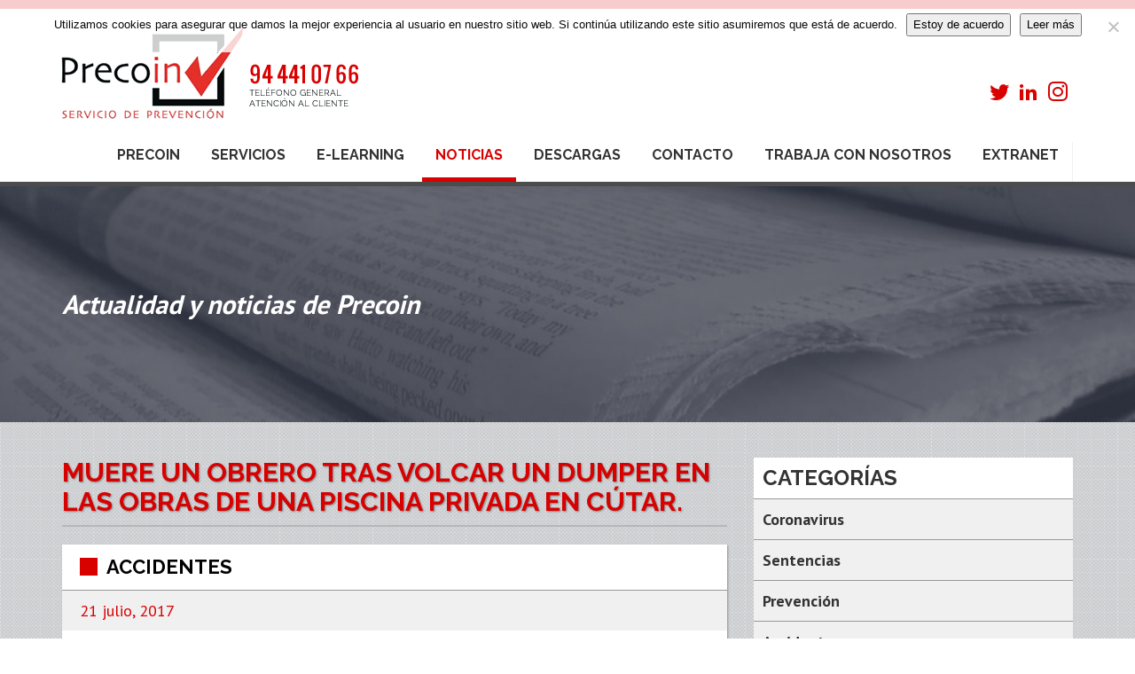

--- FILE ---
content_type: text/html; charset=UTF-8
request_url: https://precoinprevencion.com/3605-2/
body_size: 12009
content:
<!DOCTYPE html>
<html class="no-js" lang="es">
<head>
  <meta charset="utf-8">
  <meta http-equiv="X-UA-Compatible" content="IE=edge">
  <title>Muere un obrero tras volcar un dumper en las obras de una piscina.</title>
  <meta name="viewport" content="width=device-width, initial-scale=1">

  <meta name='robots' content='index, follow, max-image-preview:large, max-snippet:-1, max-video-preview:-1' />

	<!-- This site is optimized with the Yoast SEO plugin v26.7 - https://yoast.com/wordpress/plugins/seo/ -->
	<meta name="description" content="Muere un obrero tras volcar un dumper en las obras de una piscina privada en Cútar. El operario, de 57 años y vecino de Benamargosa, sufrió la" />
	<link rel="canonical" href="https://precoinprevencion.com/3605-2/" />
	<meta property="og:locale" content="es_ES" />
	<meta property="og:type" content="article" />
	<meta property="og:title" content="Muere un obrero tras volcar un dumper en las obras de una piscina." />
	<meta property="og:description" content="Muere un obrero tras volcar un dumper en las obras de una piscina privada en Cútar. El operario, de 57 años y vecino de Benamargosa, sufrió la" />
	<meta property="og:url" content="https://precoinprevencion.com/3605-2/" />
	<meta property="og:site_name" content="Precoin Prevención" />
	<meta property="article:published_time" content="2017-07-21T09:45:26+00:00" />
	<meta property="article:modified_time" content="2017-07-21T09:46:29+00:00" />
	<meta property="og:image" content="https://precoinprevencion.com/wp-content/uploads/2017/07/dumper.jpg" />
	<meta property="og:image:width" content="912" />
	<meta property="og:image:height" content="684" />
	<meta property="og:image:type" content="image/jpeg" />
	<meta name="author" content="jorge" />
	<meta name="twitter:card" content="summary_large_image" />
	<meta name="twitter:label1" content="Escrito por" />
	<meta name="twitter:data1" content="jorge" />
	<meta name="twitter:label2" content="Tiempo de lectura" />
	<meta name="twitter:data2" content="2 minutos" />
	<script type="application/ld+json" class="yoast-schema-graph">{"@context":"https://schema.org","@graph":[{"@type":"Article","@id":"https://precoinprevencion.com/3605-2/#article","isPartOf":{"@id":"https://precoinprevencion.com/3605-2/"},"author":{"name":"jorge","@id":"https://precoinprevencion.com/#/schema/person/215c8895235cb6d0020cb2401105071a"},"headline":"Muere un obrero tras volcar un dumper en las obras de una piscina privada en Cútar.","datePublished":"2017-07-21T09:45:26+00:00","dateModified":"2017-07-21T09:46:29+00:00","mainEntityOfPage":{"@id":"https://precoinprevencion.com/3605-2/"},"wordCount":487,"image":{"@id":"https://precoinprevencion.com/3605-2/#primaryimage"},"thumbnailUrl":"https://precoinprevencion.com/wp-content/uploads/2017/07/dumper.jpg","keywords":["dumper","volcar"],"articleSection":["Accidentes"],"inLanguage":"es"},{"@type":"WebPage","@id":"https://precoinprevencion.com/3605-2/","url":"https://precoinprevencion.com/3605-2/","name":"Muere un obrero tras volcar un dumper en las obras de una piscina.","isPartOf":{"@id":"https://precoinprevencion.com/#website"},"primaryImageOfPage":{"@id":"https://precoinprevencion.com/3605-2/#primaryimage"},"image":{"@id":"https://precoinprevencion.com/3605-2/#primaryimage"},"thumbnailUrl":"https://precoinprevencion.com/wp-content/uploads/2017/07/dumper.jpg","datePublished":"2017-07-21T09:45:26+00:00","dateModified":"2017-07-21T09:46:29+00:00","author":{"@id":"https://precoinprevencion.com/#/schema/person/215c8895235cb6d0020cb2401105071a"},"description":"Muere un obrero tras volcar un dumper en las obras de una piscina privada en Cútar. El operario, de 57 años y vecino de Benamargosa, sufrió la","breadcrumb":{"@id":"https://precoinprevencion.com/3605-2/#breadcrumb"},"inLanguage":"es","potentialAction":[{"@type":"ReadAction","target":["https://precoinprevencion.com/3605-2/"]}]},{"@type":"ImageObject","inLanguage":"es","@id":"https://precoinprevencion.com/3605-2/#primaryimage","url":"https://precoinprevencion.com/wp-content/uploads/2017/07/dumper.jpg","contentUrl":"https://precoinprevencion.com/wp-content/uploads/2017/07/dumper.jpg","width":912,"height":684},{"@type":"BreadcrumbList","@id":"https://precoinprevencion.com/3605-2/#breadcrumb","itemListElement":[{"@type":"ListItem","position":1,"name":"Portada","item":"https://precoinprevencion.com/"},{"@type":"ListItem","position":2,"name":"Noticias","item":"https://precoinprevencion.com/noticias/"},{"@type":"ListItem","position":3,"name":"Muere un obrero tras volcar un dumper en las obras de una piscina privada en Cútar."}]},{"@type":"WebSite","@id":"https://precoinprevencion.com/#website","url":"https://precoinprevencion.com/","name":"Precoin Prevención","description":"Servicios de Prevención, Seguridad en el Trabajo, Higiene Industrial, Ergonomía y Vigilancia de la Salud Laboral","potentialAction":[{"@type":"SearchAction","target":{"@type":"EntryPoint","urlTemplate":"https://precoinprevencion.com/?s={search_term_string}"},"query-input":{"@type":"PropertyValueSpecification","valueRequired":true,"valueName":"search_term_string"}}],"inLanguage":"es"},{"@type":"Person","@id":"https://precoinprevencion.com/#/schema/person/215c8895235cb6d0020cb2401105071a","name":"jorge","image":{"@type":"ImageObject","inLanguage":"es","@id":"https://precoinprevencion.com/#/schema/person/image/","url":"https://secure.gravatar.com/avatar/4c1a59bfbd9af09bc9ca859da7791732b5facc63fd16dfe845c3d3b998b33f67?s=96&d=mm&r=g","contentUrl":"https://secure.gravatar.com/avatar/4c1a59bfbd9af09bc9ca859da7791732b5facc63fd16dfe845c3d3b998b33f67?s=96&d=mm&r=g","caption":"jorge"}}]}</script>
	<!-- / Yoast SEO plugin. -->


<link rel='dns-prefetch' href='//ajax.googleapis.com' />
<link rel="alternate" title="oEmbed (JSON)" type="application/json+oembed" href="https://precoinprevencion.com/wp-json/oembed/1.0/embed?url=https%3A%2F%2Fprecoinprevencion.com%2F3605-2%2F" />
<link rel="alternate" title="oEmbed (XML)" type="text/xml+oembed" href="https://precoinprevencion.com/wp-json/oembed/1.0/embed?url=https%3A%2F%2Fprecoinprevencion.com%2F3605-2%2F&#038;format=xml" />
<style id='wp-img-auto-sizes-contain-inline-css' type='text/css'>
img:is([sizes=auto i],[sizes^="auto," i]){contain-intrinsic-size:3000px 1500px}
/*# sourceURL=wp-img-auto-sizes-contain-inline-css */
</style>
<style id='wp-emoji-styles-inline-css' type='text/css'>

	img.wp-smiley, img.emoji {
		display: inline !important;
		border: none !important;
		box-shadow: none !important;
		height: 1em !important;
		width: 1em !important;
		margin: 0 0.07em !important;
		vertical-align: -0.1em !important;
		background: none !important;
		padding: 0 !important;
	}
/*# sourceURL=wp-emoji-styles-inline-css */
</style>
<style id='wp-block-library-inline-css' type='text/css'>
:root{--wp-block-synced-color:#7a00df;--wp-block-synced-color--rgb:122,0,223;--wp-bound-block-color:var(--wp-block-synced-color);--wp-editor-canvas-background:#ddd;--wp-admin-theme-color:#007cba;--wp-admin-theme-color--rgb:0,124,186;--wp-admin-theme-color-darker-10:#006ba1;--wp-admin-theme-color-darker-10--rgb:0,107,160.5;--wp-admin-theme-color-darker-20:#005a87;--wp-admin-theme-color-darker-20--rgb:0,90,135;--wp-admin-border-width-focus:2px}@media (min-resolution:192dpi){:root{--wp-admin-border-width-focus:1.5px}}.wp-element-button{cursor:pointer}:root .has-very-light-gray-background-color{background-color:#eee}:root .has-very-dark-gray-background-color{background-color:#313131}:root .has-very-light-gray-color{color:#eee}:root .has-very-dark-gray-color{color:#313131}:root .has-vivid-green-cyan-to-vivid-cyan-blue-gradient-background{background:linear-gradient(135deg,#00d084,#0693e3)}:root .has-purple-crush-gradient-background{background:linear-gradient(135deg,#34e2e4,#4721fb 50%,#ab1dfe)}:root .has-hazy-dawn-gradient-background{background:linear-gradient(135deg,#faaca8,#dad0ec)}:root .has-subdued-olive-gradient-background{background:linear-gradient(135deg,#fafae1,#67a671)}:root .has-atomic-cream-gradient-background{background:linear-gradient(135deg,#fdd79a,#004a59)}:root .has-nightshade-gradient-background{background:linear-gradient(135deg,#330968,#31cdcf)}:root .has-midnight-gradient-background{background:linear-gradient(135deg,#020381,#2874fc)}:root{--wp--preset--font-size--normal:16px;--wp--preset--font-size--huge:42px}.has-regular-font-size{font-size:1em}.has-larger-font-size{font-size:2.625em}.has-normal-font-size{font-size:var(--wp--preset--font-size--normal)}.has-huge-font-size{font-size:var(--wp--preset--font-size--huge)}.has-text-align-center{text-align:center}.has-text-align-left{text-align:left}.has-text-align-right{text-align:right}.has-fit-text{white-space:nowrap!important}#end-resizable-editor-section{display:none}.aligncenter{clear:both}.items-justified-left{justify-content:flex-start}.items-justified-center{justify-content:center}.items-justified-right{justify-content:flex-end}.items-justified-space-between{justify-content:space-between}.screen-reader-text{border:0;clip-path:inset(50%);height:1px;margin:-1px;overflow:hidden;padding:0;position:absolute;width:1px;word-wrap:normal!important}.screen-reader-text:focus{background-color:#ddd;clip-path:none;color:#444;display:block;font-size:1em;height:auto;left:5px;line-height:normal;padding:15px 23px 14px;text-decoration:none;top:5px;width:auto;z-index:100000}html :where(.has-border-color){border-style:solid}html :where([style*=border-top-color]){border-top-style:solid}html :where([style*=border-right-color]){border-right-style:solid}html :where([style*=border-bottom-color]){border-bottom-style:solid}html :where([style*=border-left-color]){border-left-style:solid}html :where([style*=border-width]){border-style:solid}html :where([style*=border-top-width]){border-top-style:solid}html :where([style*=border-right-width]){border-right-style:solid}html :where([style*=border-bottom-width]){border-bottom-style:solid}html :where([style*=border-left-width]){border-left-style:solid}html :where(img[class*=wp-image-]){height:auto;max-width:100%}:where(figure){margin:0 0 1em}html :where(.is-position-sticky){--wp-admin--admin-bar--position-offset:var(--wp-admin--admin-bar--height,0px)}@media screen and (max-width:600px){html :where(.is-position-sticky){--wp-admin--admin-bar--position-offset:0px}}

/*# sourceURL=wp-block-library-inline-css */
</style><style id='global-styles-inline-css' type='text/css'>
:root{--wp--preset--aspect-ratio--square: 1;--wp--preset--aspect-ratio--4-3: 4/3;--wp--preset--aspect-ratio--3-4: 3/4;--wp--preset--aspect-ratio--3-2: 3/2;--wp--preset--aspect-ratio--2-3: 2/3;--wp--preset--aspect-ratio--16-9: 16/9;--wp--preset--aspect-ratio--9-16: 9/16;--wp--preset--color--black: #000000;--wp--preset--color--cyan-bluish-gray: #abb8c3;--wp--preset--color--white: #ffffff;--wp--preset--color--pale-pink: #f78da7;--wp--preset--color--vivid-red: #cf2e2e;--wp--preset--color--luminous-vivid-orange: #ff6900;--wp--preset--color--luminous-vivid-amber: #fcb900;--wp--preset--color--light-green-cyan: #7bdcb5;--wp--preset--color--vivid-green-cyan: #00d084;--wp--preset--color--pale-cyan-blue: #8ed1fc;--wp--preset--color--vivid-cyan-blue: #0693e3;--wp--preset--color--vivid-purple: #9b51e0;--wp--preset--gradient--vivid-cyan-blue-to-vivid-purple: linear-gradient(135deg,rgb(6,147,227) 0%,rgb(155,81,224) 100%);--wp--preset--gradient--light-green-cyan-to-vivid-green-cyan: linear-gradient(135deg,rgb(122,220,180) 0%,rgb(0,208,130) 100%);--wp--preset--gradient--luminous-vivid-amber-to-luminous-vivid-orange: linear-gradient(135deg,rgb(252,185,0) 0%,rgb(255,105,0) 100%);--wp--preset--gradient--luminous-vivid-orange-to-vivid-red: linear-gradient(135deg,rgb(255,105,0) 0%,rgb(207,46,46) 100%);--wp--preset--gradient--very-light-gray-to-cyan-bluish-gray: linear-gradient(135deg,rgb(238,238,238) 0%,rgb(169,184,195) 100%);--wp--preset--gradient--cool-to-warm-spectrum: linear-gradient(135deg,rgb(74,234,220) 0%,rgb(151,120,209) 20%,rgb(207,42,186) 40%,rgb(238,44,130) 60%,rgb(251,105,98) 80%,rgb(254,248,76) 100%);--wp--preset--gradient--blush-light-purple: linear-gradient(135deg,rgb(255,206,236) 0%,rgb(152,150,240) 100%);--wp--preset--gradient--blush-bordeaux: linear-gradient(135deg,rgb(254,205,165) 0%,rgb(254,45,45) 50%,rgb(107,0,62) 100%);--wp--preset--gradient--luminous-dusk: linear-gradient(135deg,rgb(255,203,112) 0%,rgb(199,81,192) 50%,rgb(65,88,208) 100%);--wp--preset--gradient--pale-ocean: linear-gradient(135deg,rgb(255,245,203) 0%,rgb(182,227,212) 50%,rgb(51,167,181) 100%);--wp--preset--gradient--electric-grass: linear-gradient(135deg,rgb(202,248,128) 0%,rgb(113,206,126) 100%);--wp--preset--gradient--midnight: linear-gradient(135deg,rgb(2,3,129) 0%,rgb(40,116,252) 100%);--wp--preset--font-size--small: 13px;--wp--preset--font-size--medium: 20px;--wp--preset--font-size--large: 36px;--wp--preset--font-size--x-large: 42px;--wp--preset--spacing--20: 0.44rem;--wp--preset--spacing--30: 0.67rem;--wp--preset--spacing--40: 1rem;--wp--preset--spacing--50: 1.5rem;--wp--preset--spacing--60: 2.25rem;--wp--preset--spacing--70: 3.38rem;--wp--preset--spacing--80: 5.06rem;--wp--preset--shadow--natural: 6px 6px 9px rgba(0, 0, 0, 0.2);--wp--preset--shadow--deep: 12px 12px 50px rgba(0, 0, 0, 0.4);--wp--preset--shadow--sharp: 6px 6px 0px rgba(0, 0, 0, 0.2);--wp--preset--shadow--outlined: 6px 6px 0px -3px rgb(255, 255, 255), 6px 6px rgb(0, 0, 0);--wp--preset--shadow--crisp: 6px 6px 0px rgb(0, 0, 0);}:where(.is-layout-flex){gap: 0.5em;}:where(.is-layout-grid){gap: 0.5em;}body .is-layout-flex{display: flex;}.is-layout-flex{flex-wrap: wrap;align-items: center;}.is-layout-flex > :is(*, div){margin: 0;}body .is-layout-grid{display: grid;}.is-layout-grid > :is(*, div){margin: 0;}:where(.wp-block-columns.is-layout-flex){gap: 2em;}:where(.wp-block-columns.is-layout-grid){gap: 2em;}:where(.wp-block-post-template.is-layout-flex){gap: 1.25em;}:where(.wp-block-post-template.is-layout-grid){gap: 1.25em;}.has-black-color{color: var(--wp--preset--color--black) !important;}.has-cyan-bluish-gray-color{color: var(--wp--preset--color--cyan-bluish-gray) !important;}.has-white-color{color: var(--wp--preset--color--white) !important;}.has-pale-pink-color{color: var(--wp--preset--color--pale-pink) !important;}.has-vivid-red-color{color: var(--wp--preset--color--vivid-red) !important;}.has-luminous-vivid-orange-color{color: var(--wp--preset--color--luminous-vivid-orange) !important;}.has-luminous-vivid-amber-color{color: var(--wp--preset--color--luminous-vivid-amber) !important;}.has-light-green-cyan-color{color: var(--wp--preset--color--light-green-cyan) !important;}.has-vivid-green-cyan-color{color: var(--wp--preset--color--vivid-green-cyan) !important;}.has-pale-cyan-blue-color{color: var(--wp--preset--color--pale-cyan-blue) !important;}.has-vivid-cyan-blue-color{color: var(--wp--preset--color--vivid-cyan-blue) !important;}.has-vivid-purple-color{color: var(--wp--preset--color--vivid-purple) !important;}.has-black-background-color{background-color: var(--wp--preset--color--black) !important;}.has-cyan-bluish-gray-background-color{background-color: var(--wp--preset--color--cyan-bluish-gray) !important;}.has-white-background-color{background-color: var(--wp--preset--color--white) !important;}.has-pale-pink-background-color{background-color: var(--wp--preset--color--pale-pink) !important;}.has-vivid-red-background-color{background-color: var(--wp--preset--color--vivid-red) !important;}.has-luminous-vivid-orange-background-color{background-color: var(--wp--preset--color--luminous-vivid-orange) !important;}.has-luminous-vivid-amber-background-color{background-color: var(--wp--preset--color--luminous-vivid-amber) !important;}.has-light-green-cyan-background-color{background-color: var(--wp--preset--color--light-green-cyan) !important;}.has-vivid-green-cyan-background-color{background-color: var(--wp--preset--color--vivid-green-cyan) !important;}.has-pale-cyan-blue-background-color{background-color: var(--wp--preset--color--pale-cyan-blue) !important;}.has-vivid-cyan-blue-background-color{background-color: var(--wp--preset--color--vivid-cyan-blue) !important;}.has-vivid-purple-background-color{background-color: var(--wp--preset--color--vivid-purple) !important;}.has-black-border-color{border-color: var(--wp--preset--color--black) !important;}.has-cyan-bluish-gray-border-color{border-color: var(--wp--preset--color--cyan-bluish-gray) !important;}.has-white-border-color{border-color: var(--wp--preset--color--white) !important;}.has-pale-pink-border-color{border-color: var(--wp--preset--color--pale-pink) !important;}.has-vivid-red-border-color{border-color: var(--wp--preset--color--vivid-red) !important;}.has-luminous-vivid-orange-border-color{border-color: var(--wp--preset--color--luminous-vivid-orange) !important;}.has-luminous-vivid-amber-border-color{border-color: var(--wp--preset--color--luminous-vivid-amber) !important;}.has-light-green-cyan-border-color{border-color: var(--wp--preset--color--light-green-cyan) !important;}.has-vivid-green-cyan-border-color{border-color: var(--wp--preset--color--vivid-green-cyan) !important;}.has-pale-cyan-blue-border-color{border-color: var(--wp--preset--color--pale-cyan-blue) !important;}.has-vivid-cyan-blue-border-color{border-color: var(--wp--preset--color--vivid-cyan-blue) !important;}.has-vivid-purple-border-color{border-color: var(--wp--preset--color--vivid-purple) !important;}.has-vivid-cyan-blue-to-vivid-purple-gradient-background{background: var(--wp--preset--gradient--vivid-cyan-blue-to-vivid-purple) !important;}.has-light-green-cyan-to-vivid-green-cyan-gradient-background{background: var(--wp--preset--gradient--light-green-cyan-to-vivid-green-cyan) !important;}.has-luminous-vivid-amber-to-luminous-vivid-orange-gradient-background{background: var(--wp--preset--gradient--luminous-vivid-amber-to-luminous-vivid-orange) !important;}.has-luminous-vivid-orange-to-vivid-red-gradient-background{background: var(--wp--preset--gradient--luminous-vivid-orange-to-vivid-red) !important;}.has-very-light-gray-to-cyan-bluish-gray-gradient-background{background: var(--wp--preset--gradient--very-light-gray-to-cyan-bluish-gray) !important;}.has-cool-to-warm-spectrum-gradient-background{background: var(--wp--preset--gradient--cool-to-warm-spectrum) !important;}.has-blush-light-purple-gradient-background{background: var(--wp--preset--gradient--blush-light-purple) !important;}.has-blush-bordeaux-gradient-background{background: var(--wp--preset--gradient--blush-bordeaux) !important;}.has-luminous-dusk-gradient-background{background: var(--wp--preset--gradient--luminous-dusk) !important;}.has-pale-ocean-gradient-background{background: var(--wp--preset--gradient--pale-ocean) !important;}.has-electric-grass-gradient-background{background: var(--wp--preset--gradient--electric-grass) !important;}.has-midnight-gradient-background{background: var(--wp--preset--gradient--midnight) !important;}.has-small-font-size{font-size: var(--wp--preset--font-size--small) !important;}.has-medium-font-size{font-size: var(--wp--preset--font-size--medium) !important;}.has-large-font-size{font-size: var(--wp--preset--font-size--large) !important;}.has-x-large-font-size{font-size: var(--wp--preset--font-size--x-large) !important;}
/*# sourceURL=global-styles-inline-css */
</style>

<style id='classic-theme-styles-inline-css' type='text/css'>
/*! This file is auto-generated */
.wp-block-button__link{color:#fff;background-color:#32373c;border-radius:9999px;box-shadow:none;text-decoration:none;padding:calc(.667em + 2px) calc(1.333em + 2px);font-size:1.125em}.wp-block-file__button{background:#32373c;color:#fff;text-decoration:none}
/*# sourceURL=/wp-includes/css/classic-themes.min.css */
</style>
<link rel='stylesheet' id='contact-form-7-css' href='/wp-content/plugins/contact-form-7/includes/css/styles.css?ver=6.1.4' type='text/css' media='all' />
<link rel='stylesheet' id='cookie-notice-front-css' href='/wp-content/plugins/cookie-notice/css/front.min.css?ver=2.5.11' type='text/css' media='all' />
<link rel='stylesheet' id='roots_main-css' href='/wp-content/themes/precoin/assets/css/main.min.css?ver=ab46d69f912f61e1f96e13f8f7ca2229' type='text/css' media='all' />
<script type="text/javascript" id="cookie-notice-front-js-before">
/* <![CDATA[ */
var cnArgs = {"ajaxUrl":"https:\/\/precoinprevencion.com\/wp-admin\/admin-ajax.php","nonce":"ff7cc23cfe","hideEffect":"fade","position":"top","onScroll":false,"onScrollOffset":100,"onClick":false,"cookieName":"cookie_notice_accepted","cookieTime":2592000,"cookieTimeRejected":2592000,"globalCookie":false,"redirection":false,"cache":false,"revokeCookies":false,"revokeCookiesOpt":"automatic"};

//# sourceURL=cookie-notice-front-js-before
/* ]]> */
</script>
<script type="text/javascript" src="/wp-content/plugins/cookie-notice/js/front.min.js?ver=2.5.11" id="cookie-notice-front-js"></script>
<script type="text/javascript" src="//ajax.googleapis.com/ajax/libs/jquery/1.10.2/jquery.min.js" id="jquery-js"></script>
<script type="text/javascript" id="defend-wp-firewall-nonce-js-extra">
/* <![CDATA[ */
var defend_wp_firewall_nonce_obj = {"defend_wp_firewall_nonce":"91dd1269d7","ajaxurl":"https://precoinprevencion.com/wp-admin/admin-ajax.php"};
//# sourceURL=defend-wp-firewall-nonce-js-extra
/* ]]> */
</script>
<script>window.jQuery || document.write('<script src="https://precoinprevencion.com/wp-content/themes/precoin/assets/js/vendor/jquery-1.10.2.min.js"><\/script>')</script>
<script type="text/javascript" src="/wp-content/plugins/defend-wp-firewall/hooks/js/nonce.js?ver=1768967278" id="defend-wp-firewall-nonce-js"></script>
<script type="text/javascript" src="/wp-content/themes/precoin/assets/js/vendor/modernizr-2.7.0.min.js" id="modernizr-js"></script>
<script type="text/javascript" id="defend-wp-firewall-blocklist-common-js-extra">
/* <![CDATA[ */
var defend_wp_firewall_common_blocklist_obj = {"security":"83f0cb8360","ipify_ip":"","ajaxurl":"https://precoinprevencion.com/wp-admin/admin-ajax.php"};
//# sourceURL=defend-wp-firewall-blocklist-common-js-extra
/* ]]> */
</script>
<script type="text/javascript" src="/wp-content/plugins/defend-wp-firewall/hooks/js/blocklist-common.js?ver=1.1.6" id="defend-wp-firewall-blocklist-common-js"></script>
<link rel="https://api.w.org/" href="https://precoinprevencion.com/wp-json/" /><link rel="alternate" title="JSON" type="application/json" href="https://precoinprevencion.com/wp-json/wp/v2/posts/3605" />
		<!-- GA Google Analytics @ https://m0n.co/ga -->
		<script async src="https://www.googletagmanager.com/gtag/js?id=G-PZF8Y8SMGY"></script>
		<script>
			window.dataLayer = window.dataLayer || [];
			function gtag(){dataLayer.push(arguments);}
			gtag('js', new Date());
			gtag('config', 'G-PZF8Y8SMGY');
		</script>

	
<!--[if lt IE 9]>
  <script src="https://precoinprevencion.com/wp-content/themes/precoin/assets/js/html5shiv.js"></script>
  <script src="https://precoinprevencion.com/wp-content/themes/precoin/assets/js/respond.min.js"></script>
<![endif]-->

  <link rel="alternate" type="application/rss+xml" title="Precoin Prevención Feed" href="https://precoinprevencion.com/feed/">
</head>
<body class="wp-singular post-template-default single single-post postid-3605 single-format-standard wp-theme-precoin cookies-not-set 3605-2">

  <!--[if lt IE 8]>
    <div class="alert alert-warning">
      Estás utilizando un navegador <strong>obsoleto</strong>. Por favor <a href="http://browsehappy.com/">actualiza tu navegador</a> para mejorar tu experiencia.    </div>
  <![endif]-->

  <header class="banner navbar navbar-default navbar-static-top" role="banner">
  <div class="container">
    <div class="navbar-header">
      <button type="button" class="navbar-toggle" data-toggle="collapse" data-target=".navbar-collapse">
        <span class="sr-only">Toggle navigation</span>
        <span class="icon-bar"></span>
        <span class="icon-bar"></span>
        <span class="icon-bar"></span>
      </button>
      <a class="navbar-brand" href="https://precoinprevencion.com/">Precoin Prevención</a>

      <div class="redes">
        <a href="https://twitter.com/PrecoinSPA" target="_blank">
          <span class="icon-twitter"></span>
        </a>
        <a href="https://www.linkedin.com/company/precoin-prevencion-sl/" target="_blank">
          <span class="icon-linkedin2"></span>
        </a>
        <a href="https://www.instagram.com/precoin_spa/" target="_blank">
          <span class="icon-instagram"></span>
        </a>
      </div>

    </div>

    <nav class="collapse navbar-collapse" role="navigation">
      <ul id="menu-primary-navigation" class="nav navbar-nav"><li class="menu-precoin"><a href="https://precoinprevencion.com/precoin/">Precoin</a></li>
<li class="menu-servicios"><a href="https://precoinprevencion.com/servicios/">Servicios</a></li>
<li class="menu-e-learning"><a href="http://formacion.precoinprevencion.com/">E-learning</a></li>
<li class="active menu-noticias"><a href="https://precoinprevencion.com/noticias/">Noticias</a></li>
<li class="menu-descargas"><a href="https://precoinprevencion.com/descargas/">Descargas</a></li>
<li class="menu-contacto"><a href="https://precoinprevencion.com/contacto/">Contacto</a></li>
<li class="menu-trabaja-con-nosotros"><a href="https://precoinprevencion.com/trabaja-con-nosotros/">Trabaja con nosotros</a></li>
<li class="menu-extranet"><a href="http://extranet.precoinprevencion.com:8082/">Extranet</a></li>
</ul>    </nav>
  </div>
</header>

<!-- part-cabeceras.php -->
<!-- part-carrusel-home.php -->
<div class="cabeceras-wrapper">
<div id="slider" class="sl-slider-wrapper cabeceras">

  <div class="sl-slider">

    <div class="sl-slide" data-orientation="horizontal" data-slice1-rotation="-5" data-slice2-rotation="10" data-slice1-scale="2" data-slice2-scale="1">

      <div class="sl-slide-inner">

      
        <div class="bg-img bg-img-3605-2"></div>

        <div class="container">
          <div class="row">
            <div class="col-sm-12">
              <h2>Actualidad y noticias de Precoin</h2>
            </div>
          </div>
        </div>

      </div>


    </div>

  </div><!-- /sl-slider -->

</div><!-- /slider-wrapper -->
</div>
  <div class="wrap container" role="document">
    <div class="content row">
      <main class="main col-sm-8" role="main">
        <div class="page-header">
  <h1>
    Muere un obrero tras volcar un dumper en las obras de una piscina privada en Cútar.  </h1>


  <!-- <h2></h2> -->

</div>
<!-- content-single.php -->
<article class="post-3605 post type-post status-publish format-standard has-post-thumbnail hentry category-accidentes tag-dumper tag-volcar">
  <header>
    <div class="rect"></div>
    <!-- entry-terms.php -->



<a href="https://precoinprevencion.com/category/accidentes/" rel="category tag">Accidentes</a>  </header>

  <div class="entry-meta">
    <!-- entry-date.php -->
<time class="published" datetime="2017-07-21T09:45:26+00:00">21 julio, 2017</time>  </div>

  <div class="entry-content">
    <p><em>El operario, de 57 años y vecino de Benamargosa, sufrió la semiamputación de una pierna al quedar atrapado por el vehículo cuando subía una rampa.</em></p>
<p>Un obrero de 60 años, vecino de Benamargosa, ha fallecido a primera hora de esta mañana tras quedar atrapado por el dumper que conducía después de que el vehículo volcase mientras subía por una pendiente en una parcela rural en el término municipal de Cútar, junto a la pedanía de El Salto del Negro.</p>
<h4><strong>Los hechos.</strong></h4>
<p>El operario estaba trabajando junto a otros compañeros en las obras de una piscina privada que no contaban con licencia municipal, por lo que habían sido objeto de un expediente sancionador por parte del Ayuntamiento, que precisamente se lo notificó en la jornada del día anterior al promotor de la actuación.</p>
<p>Al parecer, el vehículo era propiedad del operario, que tiene un almacén de materiales de construcción en Benamargosa, junto a un hermano. El dumper iba cargado con materiales y cuando subía la rampa volcó, atrapando al hombre por una de las piernas, que quedó semiamputada, seccionándole la arteria aorta. A pesar de que los compañeros le practicaron un torniquete de emergencia, la hemorragia fue masiva.</p>
<h4><strong>Sin licencia municipal.</strong></h4>
<p>El operario estaba trabajando junto a otros compañeros en las obras de una piscina privada que no contaban con licencia municipal, por lo que habían sido objeto de un expediente sancionador por parte del Ayuntamiento, que precisamente se lo notificó en la jornada de ayer al promotor de las obras.</p>
<h4><strong>Efectivos sanitarios.</strong></h4>
<p>Hasta el lugar de los hechos, en la carretera MA-3107, se han desplazado efectivos sanitarios, Policía Local de Benamargosa y Guardia Civil. Además, ha acudido el helicóptero de emergencias, pero no ha sido posible su traslado, dada la gravedad de las heridas.</p>
<p>El hombre ha fallecido en el mismo lugar del siniestro. El Alcalde de Cútar, Francisco Ruiz (PP), ha lamentado lo sucedido y ha trasladado sus condolencias a la familia del obrero fallecido.</p>
<h4><strong>Sindicato CCOO.</strong></h4>
<p>Desde el sindicato CC OO han denunciado este nuevo accidente laboral mortal en la provincia y han alertado del repunte de muertes en el tajo en Málaga en lo que va de año, con 11 fallecidos, frente a los 7 del mismo periodo de 2016.</p>
<p>Por ello, CC OO y UGT han convocado una manifestación de repulsa para el próximo lunes, a las 12.00 horas, en la esquina de la Alameda de Colón con Muelle Heredia, en la capital malagueña.</p>
<h4><span style="color: #ff0000;"><strong>Prevención &#8211; Vídeo: Dumper.</strong></span></h4>
<div class="entry-content-asset">
<div class="rve" data-content-width="1140"><iframe width="1140" height="641" src="https://www.youtube.com/embed/LxK4c4OR9fY?feature=oembed" frameborder="0" allowfullscreen></iframe></div>
<p><!-- Responsive Video Embeds plugin by www.kevinleary.net --></div>
<h4><span style="color: #ff0000;"><strong>Comenta Noticias de Prevención en Nuestro <a href="http://prevencionprecoin.blogspot.com.es/">Blog</a>.</strong></span></h4>
<p>Tema: Riesgos Laborales.</p>
<p>Precoin Prevención SL</p>
<p>Bilbao – Bizkaia</p>
      </div>

</article>
      </main><!-- /.main -->
              <aside class="sidebar col-sm-4" role="complementary">
          <section class="widget categories-2 widget_categories"><div class="widget-inner"><h3>Categorías</h3>
			<ul>
					<li class="cat-item cat-item-1217"><a href="https://precoinprevencion.com/category/coronavirus/">Coronavirus</a>
</li>
	<li class="cat-item cat-item-17"><a href="https://precoinprevencion.com/category/sentencias/">Sentencias</a>
</li>
	<li class="cat-item cat-item-1"><a href="https://precoinprevencion.com/category/prevencion/">Prevención</a>
</li>
	<li class="cat-item cat-item-7"><a href="https://precoinprevencion.com/category/accidentes/">Accidentes</a>
</li>
	<li class="cat-item cat-item-8"><a href="https://precoinprevencion.com/category/formacion/">Formación</a>
</li>
	<li class="cat-item cat-item-4"><a href="https://precoinprevencion.com/category/legislacion/">Legislación</a>
</li>
			</ul>

			</div></section>        </aside><!-- /.sidebar -->
          </div><!-- /.content -->
  </div><!-- /.wrap -->

  <footer class="footer-wrap" role="contentinfo">
  <div class="content-info container">
    <div class="row">
      <div class="col-lg-12">
              </div>

      <div class="col-sm-3">
        <div class="footer-address">
          <img src="https://precoinprevencion.com/wp-content/themes/precoin/assets/img/logo_precoin_peq.png" alt="Precoin Prevención S.L.">
          <p>&copy; 2026 Precoin Prevención<br >
          Autonomia Kalea, 26, 2º D <br>
          48010 Bilbao<br>
          <a href="tel:+34 94 441 07 66">Tel: +34 94 441 07 66</a></p>
        </div>
      </div>

      <div class="col-sm-9">
        <div class="footer-logos">
          <div class="row">
            <div class="col-sm-3">
              <a href="http://www.fundacionlaboral.org/" target="_blank"><img src="https://precoinprevencion.com/wp-content/themes/precoin/assets/img/footer_fundacion-laboral-construccion.png" alt="Fundacion Laboral Construccion"></a>
            </div>
            <div class="col-sm-3">
              <a href="http://www.trabajoenconstruccion.com/home.aspx?sectorpublico=METAL" target="_blank"><img src="https://precoinprevencion.com/wp-content/themes/precoin/assets/img/footer_fundacion-metal.png" alt="Fundacion Metal"></a>
            </div>
            <div class="col-sm-3">
              <a href="http://www.osalan.euskadi.eus/s94-osalan/es" target="_blank"><img src="https://precoinprevencion.com/wp-content/themes/precoin/assets/img/footer_osalan.png" alt="Osalan"></a>
            </div>
            <div class="col-sm-3">
              <a href="http://fundae.es/" target="_blank"><img src="https://precoinprevencion.com/wp-content/themes/precoin/assets/img/fundae_es.png" alt="Fundación Estatal para la Formación en el Empleo"></a>
            </div>
          </div>
        </div>
      </div>

      <div class="col-lg-12">
        <div class="firma pull-left" style="margin-left:10px;">
          <a href="https://precoinprevencion.com/aviso-legal/">Aviso Legal</a> - <a href="https://precoinprevencion.com/politica-de-privacidad/">Política de Privacidad</a> 
        </div>
        <div class="firma pull-right">
          <a href="http://vudumedia.com" title="Diseño gráfico y páginas web en Bilbao">Creado por Vudumedia.com</a>
        </div>
      </div>

    </div>
  </div>
</footer>

<script type="speculationrules">
{"prefetch":[{"source":"document","where":{"and":[{"href_matches":"/*"},{"not":{"href_matches":["/wp-*.php","/wp-admin/*","/wp-content/uploads/*","/wp-content/*","/wp-content/plugins/*","/wp-content/themes/precoin/*","/*\\?(.+)"]}},{"not":{"selector_matches":"a[rel~=\"nofollow\"]"}},{"not":{"selector_matches":".no-prefetch, .no-prefetch a"}}]},"eagerness":"conservative"}]}
</script>
<script type="text/javascript" src="/wp-content/plugins/responsive-video-embeds/js/rve.min.js?ver=1.2.4" id="responsive-video-js-js"></script>
<script type="text/javascript" src="/wp-includes/js/dist/hooks.min.js?ver=dd5603f07f9220ed27f1" id="wp-hooks-js"></script>
<script type="text/javascript" src="/wp-includes/js/dist/i18n.min.js?ver=c26c3dc7bed366793375" id="wp-i18n-js"></script>
<script type="text/javascript" id="wp-i18n-js-after">
/* <![CDATA[ */
wp.i18n.setLocaleData( { 'text direction\u0004ltr': [ 'ltr' ] } );
//# sourceURL=wp-i18n-js-after
/* ]]> */
</script>
<script type="text/javascript" src="/wp-content/plugins/contact-form-7/includes/swv/js/index.js?ver=6.1.4" id="swv-js"></script>
<script type="text/javascript" id="contact-form-7-js-translations">
/* <![CDATA[ */
( function( domain, translations ) {
	var localeData = translations.locale_data[ domain ] || translations.locale_data.messages;
	localeData[""].domain = domain;
	wp.i18n.setLocaleData( localeData, domain );
} )( "contact-form-7", {"translation-revision-date":"2025-12-01 15:45:40+0000","generator":"GlotPress\/4.0.3","domain":"messages","locale_data":{"messages":{"":{"domain":"messages","plural-forms":"nplurals=2; plural=n != 1;","lang":"es"},"This contact form is placed in the wrong place.":["Este formulario de contacto est\u00e1 situado en el lugar incorrecto."],"Error:":["Error:"]}},"comment":{"reference":"includes\/js\/index.js"}} );
//# sourceURL=contact-form-7-js-translations
/* ]]> */
</script>
<script type="text/javascript" id="contact-form-7-js-before">
/* <![CDATA[ */
var wpcf7 = {
    "api": {
        "root": "https:\/\/precoinprevencion.com\/wp-json\/",
        "namespace": "contact-form-7\/v1"
    }
};
//# sourceURL=contact-form-7-js-before
/* ]]> */
</script>
<script type="text/javascript" src="/wp-content/plugins/contact-form-7/includes/js/index.js?ver=6.1.4" id="contact-form-7-js"></script>
<script type="text/javascript" src="/wp-content/themes/precoin/assets/js/jquery.ba-cond.min.js?ver=01d073428e4e54f227f8a0a3bad4b804" id="condition-js"></script>
<script type="text/javascript" src="/wp-content/themes/precoin/assets/js/jquery.slitslider.js?ver=01d073428e4e54f227f8a0a3bad4b804" id="slider-js"></script>
<script type="text/javascript" src="/wp-content/themes/precoin/assets/js/scripts.min.js?ver=1c0587727c55494853282c0c6c9c408b" id="roots_scripts-js"></script>
<script id="wp-emoji-settings" type="application/json">
{"baseUrl":"https://s.w.org/images/core/emoji/17.0.2/72x72/","ext":".png","svgUrl":"https://s.w.org/images/core/emoji/17.0.2/svg/","svgExt":".svg","source":{"concatemoji":"/wp-includes/js/wp-emoji-release.min.js?ver=3c977619d9e3dde7b1e5f670e0f20b33"}}
</script>
<script type="module">
/* <![CDATA[ */
/*! This file is auto-generated */
const a=JSON.parse(document.getElementById("wp-emoji-settings").textContent),o=(window._wpemojiSettings=a,"wpEmojiSettingsSupports"),s=["flag","emoji"];function i(e){try{var t={supportTests:e,timestamp:(new Date).valueOf()};sessionStorage.setItem(o,JSON.stringify(t))}catch(e){}}function c(e,t,n){e.clearRect(0,0,e.canvas.width,e.canvas.height),e.fillText(t,0,0);t=new Uint32Array(e.getImageData(0,0,e.canvas.width,e.canvas.height).data);e.clearRect(0,0,e.canvas.width,e.canvas.height),e.fillText(n,0,0);const a=new Uint32Array(e.getImageData(0,0,e.canvas.width,e.canvas.height).data);return t.every((e,t)=>e===a[t])}function p(e,t){e.clearRect(0,0,e.canvas.width,e.canvas.height),e.fillText(t,0,0);var n=e.getImageData(16,16,1,1);for(let e=0;e<n.data.length;e++)if(0!==n.data[e])return!1;return!0}function u(e,t,n,a){switch(t){case"flag":return n(e,"\ud83c\udff3\ufe0f\u200d\u26a7\ufe0f","\ud83c\udff3\ufe0f\u200b\u26a7\ufe0f")?!1:!n(e,"\ud83c\udde8\ud83c\uddf6","\ud83c\udde8\u200b\ud83c\uddf6")&&!n(e,"\ud83c\udff4\udb40\udc67\udb40\udc62\udb40\udc65\udb40\udc6e\udb40\udc67\udb40\udc7f","\ud83c\udff4\u200b\udb40\udc67\u200b\udb40\udc62\u200b\udb40\udc65\u200b\udb40\udc6e\u200b\udb40\udc67\u200b\udb40\udc7f");case"emoji":return!a(e,"\ud83e\u1fac8")}return!1}function f(e,t,n,a){let r;const o=(r="undefined"!=typeof WorkerGlobalScope&&self instanceof WorkerGlobalScope?new OffscreenCanvas(300,150):document.createElement("canvas")).getContext("2d",{willReadFrequently:!0}),s=(o.textBaseline="top",o.font="600 32px Arial",{});return e.forEach(e=>{s[e]=t(o,e,n,a)}),s}function r(e){var t=document.createElement("script");t.src=e,t.defer=!0,document.head.appendChild(t)}a.supports={everything:!0,everythingExceptFlag:!0},new Promise(t=>{let n=function(){try{var e=JSON.parse(sessionStorage.getItem(o));if("object"==typeof e&&"number"==typeof e.timestamp&&(new Date).valueOf()<e.timestamp+604800&&"object"==typeof e.supportTests)return e.supportTests}catch(e){}return null}();if(!n){if("undefined"!=typeof Worker&&"undefined"!=typeof OffscreenCanvas&&"undefined"!=typeof URL&&URL.createObjectURL&&"undefined"!=typeof Blob)try{var e="postMessage("+f.toString()+"("+[JSON.stringify(s),u.toString(),c.toString(),p.toString()].join(",")+"));",a=new Blob([e],{type:"text/javascript"});const r=new Worker(URL.createObjectURL(a),{name:"wpTestEmojiSupports"});return void(r.onmessage=e=>{i(n=e.data),r.terminate(),t(n)})}catch(e){}i(n=f(s,u,c,p))}t(n)}).then(e=>{for(const n in e)a.supports[n]=e[n],a.supports.everything=a.supports.everything&&a.supports[n],"flag"!==n&&(a.supports.everythingExceptFlag=a.supports.everythingExceptFlag&&a.supports[n]);var t;a.supports.everythingExceptFlag=a.supports.everythingExceptFlag&&!a.supports.flag,a.supports.everything||((t=a.source||{}).concatemoji?r(t.concatemoji):t.wpemoji&&t.twemoji&&(r(t.twemoji),r(t.wpemoji)))});
//# sourceURL=https://precoinprevencion.com/wp-includes/js/wp-emoji-loader.min.js
/* ]]> */
</script>
<script>
  (function(b,o,i,l,e,r){b.GoogleAnalyticsObject=l;b[l]||(b[l]=
  function(){(b[l].q=b[l].q||[]).push(arguments)});b[l].l=+new Date;
  e=o.createElement(i);r=o.getElementsByTagName(i)[0];
  e.src='//www.google-analytics.com/analytics.js';
  r.parentNode.insertBefore(e,r)}(window,document,'script','ga'));
  ga('create','UA-47183008-1');ga('send','pageview');
</script>


		<!-- Cookie Notice plugin v2.5.11 by Hu-manity.co https://hu-manity.co/ -->
		<div id="cookie-notice" role="dialog" class="cookie-notice-hidden cookie-revoke-hidden cn-position-top" aria-label="Cookie Notice" style="background-color: rgba(255,255,255,0.8);"><div class="cookie-notice-container" style="color: #0a0a0a"><span id="cn-notice-text" class="cn-text-container">Utilizamos cookies para asegurar que damos la mejor experiencia al usuario en nuestro sitio web. Si continúa utilizando este sitio asumiremos que está de acuerdo.</span><span id="cn-notice-buttons" class="cn-buttons-container"><button id="cn-accept-cookie" data-cookie-set="accept" class="cn-set-cookie cn-button cn-button-custom button" aria-label="Estoy de acuerdo">Estoy de acuerdo</button><button data-link-url="https://precoinprevencion.com/aviso-legal/" data-link-target="_blank" id="cn-more-info" class="cn-more-info cn-button cn-button-custom button" aria-label="Leer más">Leer más</button></span><button type="button" id="cn-close-notice" data-cookie-set="accept" class="cn-close-icon" aria-label="No"></button></div>
			
		</div>
		<!-- / Cookie Notice plugin -->
<script defer src="https://static.cloudflareinsights.com/beacon.min.js/vcd15cbe7772f49c399c6a5babf22c1241717689176015" integrity="sha512-ZpsOmlRQV6y907TI0dKBHq9Md29nnaEIPlkf84rnaERnq6zvWvPUqr2ft8M1aS28oN72PdrCzSjY4U6VaAw1EQ==" data-cf-beacon='{"version":"2024.11.0","token":"7850a4dba56c459aa8134e1e6148c48d","r":1,"server_timing":{"name":{"cfCacheStatus":true,"cfEdge":true,"cfExtPri":true,"cfL4":true,"cfOrigin":true,"cfSpeedBrain":true},"location_startswith":null}}' crossorigin="anonymous"></script>
</body>
</html>


--- FILE ---
content_type: text/javascript
request_url: https://precoinprevencion.com/wp-content/themes/precoin/assets/js/jquery.slitslider.js?ver=01d073428e4e54f227f8a0a3bad4b804
body_size: 1802
content:
!function(a,b,c){"use strict";var e,f,d=a.event;e=d.special.debouncedresize={setup:function(){a(this).on("resize",e.handler)},teardown:function(){a(this).off("resize",e.handler)},handler:function(a,b){var c=this,g=arguments,h=function(){a.type="debouncedresize",d.dispatch.apply(c,g)};f&&clearTimeout(f),b?h():f=setTimeout(h,e.threshold)},threshold:20};var g=a(b),h=a(document),i=b.Modernizr;a.Slitslider=function(b,c){this.$elWrapper=a(c),this._init(b)},a.Slitslider.defaults={speed:800,optOpacity:!1,translateFactor:230,maxAngle:25,maxScale:2,autoplay:!1,keyboard:!0,interval:4e3,onBeforeChange:function(a,b){return!1},onAfterChange:function(a,b){return!1}},a.Slitslider.prototype={_init:function(b){this.options=a.extend(!0,{},a.Slitslider.defaults,b),this.transEndEventNames={WebkitTransition:"webkitTransitionEnd",MozTransition:"transitionend",OTransition:"oTransitionEnd",msTransition:"MSTransitionEnd",transition:"transitionend"},this.transEndEventName=this.transEndEventNames[i.prefixed("transition")],this.support=i.csstransitions&&i.csstransforms3d,this.$el=this.$elWrapper.children(".sl-slider"),this.$slides=this.$el.children(".sl-slide").hide(),this.slidesCount=this.$slides.length,this.current=0,this.isAnimating=!1,this._getSize(),this._layout(),this._loadEvents(),this.options.autoplay&&this._startSlideshow()},_getSize:function(){this.size={width:this.$elWrapper.outerWidth(!0),height:this.$elWrapper.outerHeight(!0)}},_layout:function(){this.$slideWrapper=a('<div class="sl-slides-wrapper" />'),this.$slides.wrapAll(this.$slideWrapper).each(function(b){var c=a(this),d=c.data("orientation");c.addClass("sl-slide-"+d).children().wrapAll('<div class="sl-content-wrapper" />').wrapAll('<div class="sl-content" />')}),this._setSize(),this.$slides.eq(this.current).show()},_navigate:function(b,d){if(this.isAnimating||this.slidesCount<2)return!1;this.isAnimating=!0;var e=this,f=this.$slides.eq(this.current);d!==c?this.current=d:"next"===b?this.current=this.current<this.slidesCount-1?++this.current:0:"prev"===b&&(this.current=this.current>0?--this.current:this.slidesCount-1),this.options.onBeforeChange(f,this.current);var g=this.$slides.eq(this.current),h="next"===b?f:g,i=h.data(),j={};j.orientation=i.orientation||"horizontal",j.slice1angle=i.slice1Rotation||0,j.slice1scale=i.slice1Scale||1,j.slice2angle=i.slice2Rotation||0,j.slice2scale=i.slice2Scale||1,this._validateValues(j);var k="horizontal"===j.orientation?{marginTop:-this.size.height/2}:{marginLeft:-this.size.width/2},l={transform:"translate(0%,0%) rotate(0deg) scale(1)",opacity:1},m="horizontal"===j.orientation?{transform:"translateY(-"+this.options.translateFactor+"%) rotate("+j.slice1angle+"deg) scale("+j.slice1scale+")"}:{transform:"translateX(-"+this.options.translateFactor+"%) rotate("+j.slice1angle+"deg) scale("+j.slice1scale+")"},n="horizontal"===j.orientation?{transform:"translateY("+this.options.translateFactor+"%) rotate("+j.slice2angle+"deg) scale("+j.slice2scale+")"}:{transform:"translateX("+this.options.translateFactor+"%) rotate("+j.slice2angle+"deg) scale("+j.slice2scale+")"};this.options.optOpacity&&(m.opacity=0,n.opacity=0),f.removeClass("sl-trans-elems");var o={transition:"all "+this.options.speed+"ms ease-in-out"};h.css("z-index",this.slidesCount).find("div.sl-content-wrapper").wrap(a('<div class="sl-content-slice" />').css(o)).parent().cond("prev"===b,function(){var a=this;this.css(m),setTimeout(function(){a.css(l)},50)},function(){var a=this;setTimeout(function(){a.css(m)},50)}).clone().appendTo(h).cond("prev"===b,function(){var a=this;this.css(n),setTimeout(function(){f.addClass("sl-trans-back-elems"),e.support?a.css(l).on(e.transEndEventName,function(){e._onEndNavigate(a,f,b)}):e._onEndNavigate(a,f,b)},50)},function(){var a=this;setTimeout(function(){g.addClass("sl-trans-elems"),e.support?a.css(n).on(e.transEndEventName,function(){e._onEndNavigate(a,f,b)}):e._onEndNavigate(a,f,b)},50)}).find("div.sl-content-wrapper").css(k),g.show()},_validateValues:function(a){(a.slice1angle>this.options.maxAngle||a.slice1angle<-this.options.maxAngle)&&(a.slice1angle=this.options.maxAngle),(a.slice2angle>this.options.maxAngle||a.slice2angle<-this.options.maxAngle)&&(a.slice2angle=this.options.maxAngle),(a.slice1scale>this.options.maxScale||a.slice1scale<=0)&&(a.slice1scale=this.options.maxScale),(a.slice2scale>this.options.maxScale||a.slice2scale<=0)&&(a.slice2scale=this.options.maxScale),"vertical"!==a.orientation&&"horizontal"!==a.orientation&&(a.orientation="horizontal")},_onEndNavigate:function(a,b,c){var d=a.parent(),e="sl-trans-elems sl-trans-back-elems";a.remove(),d.css("z-index",1).find("div.sl-content-wrapper").unwrap(),b.hide().removeClass(e),d.removeClass(e),this.isAnimating=!1,this.options.onAfterChange(d,this.current)},_setSize:function(){var a={width:this.size.width,height:this.size.height};this.$el.css(a).find("div.sl-content-wrapper").css(a)},_loadEvents:function(){var a=this;g.on("debouncedresize.slitslider",function(b){a._getSize(),a._setSize()}),this.options.keyboard&&h.on("keydown.slitslider",function(b){var c=b.keyCode||b.which,d={left:37,up:38,right:39,down:40};switch(c){case d.left:a._stopSlideshow(),a._navigate("prev");break;case d.right:a._stopSlideshow(),a._navigate("next")}})},_startSlideshow:function(){var a=this;this.slideshow=setTimeout(function(){a._navigate("next"),a.options.autoplay&&a._startSlideshow()},this.options.interval)},_stopSlideshow:function(){this.options.autoplay&&(clearTimeout(this.slideshow),this.isPlaying=!1,this.options.autoplay=!1)},_destroy:function(b){this.$el.off(".slitslider").removeData("slitslider"),g.off(".slitslider"),h.off(".slitslider"),this.$slides.each(function(b){var c=a(this);c.find("div.sl-content").children().appendTo(c),c.children("div.sl-content-wrapper").remove()}),this.$slides.unwrap(this.$slideWrapper).hide(),this.$slides.eq(0).show(),b&&b.call()},add:function(b,c){this.$slides=this.$slides.add(b);var d=this;b.each(function(b){var c=a(this),e=c.data("orientation");c.hide().addClass("sl-slide-"+e).children().wrapAll('<div class="sl-content-wrapper" />').wrapAll('<div class="sl-content" />').end().appendTo(d.$el.find("div.sl-slides-wrapper"))}),this._setSize(),this.slidesCount=this.$slides.length,c&&c.call($items)},next:function(){this._stopSlideshow(),this._navigate("next")},previous:function(){this._stopSlideshow(),this._navigate("prev")},jump:function(a){if((a-=1)===this.current||a>=this.slidesCount||a<0)return!1;this._stopSlideshow(),this._navigate(a>this.current?"next":"prev",a)},play:function(){this.isPlaying||(this.isPlaying=!0,this._navigate("next"),this.options.autoplay=!0,this._startSlideshow())},pause:function(){this.isPlaying&&this._stopSlideshow()},isActive:function(){return this.isAnimating},destroy:function(a){this._destroy(a)}};var j=function(a){b.console&&b.console.error(a)};a.fn.slitslider=function(b){var c=a.data(this,"slitslider");if("string"==typeof b){var d=Array.prototype.slice.call(arguments,1);this.each(function(){return c?a.isFunction(c[b])&&"_"!==b.charAt(0)?void c[b].apply(c,d):void j("no such method '"+b+"' for slitslider self"):void j("cannot call methods on slitslider prior to initialization; attempted to call method '"+b+"'")})}else this.each(function(){c?c._init():c=a.data(this,"slitslider",new a.Slitslider(b,this))});return c}}(jQuery,window);